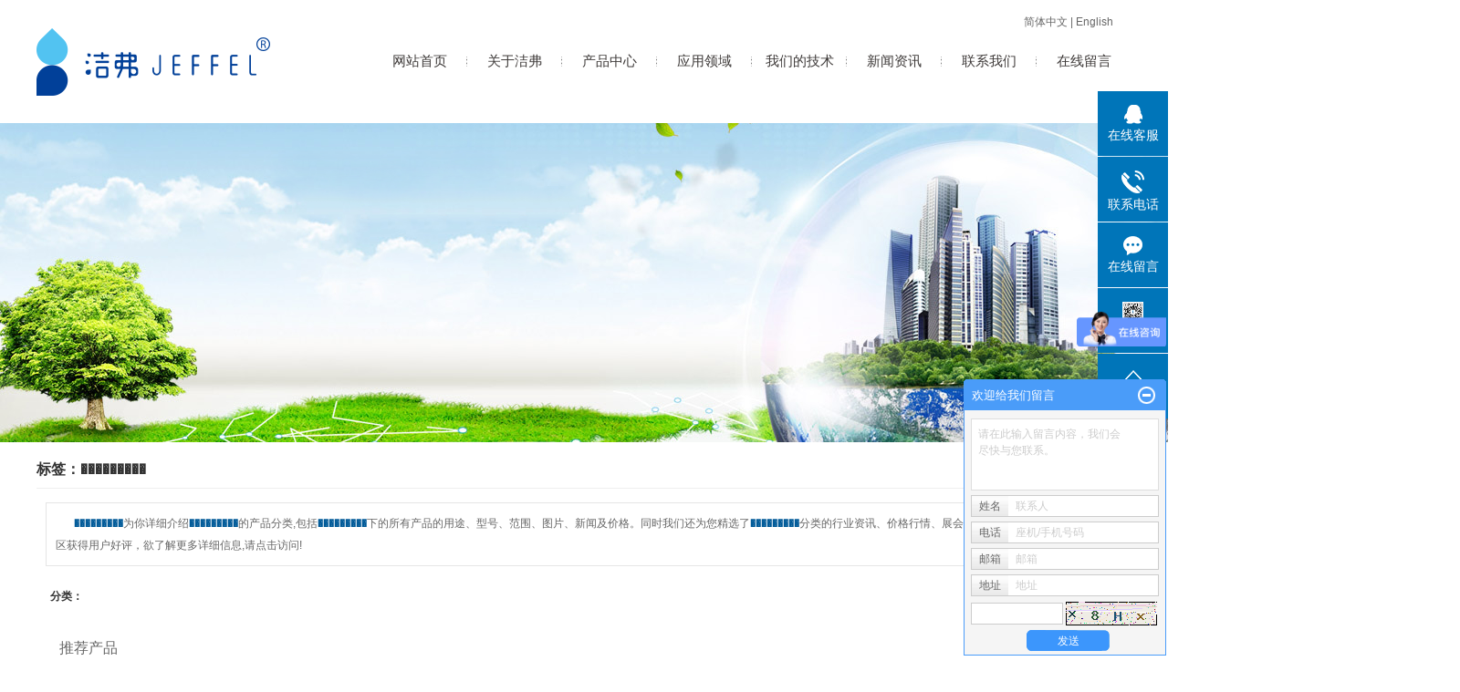

--- FILE ---
content_type: text/html;charset=UTF-8
request_url: http://www.jeffelcn.com/tag/%EF%BF%BD%EF%BF%BD%EF%BF%BD%EF%BF%BD%EF%BF%BD%EF%BF%BD%EF%BF%BD%EF%BF%BD%EF%BF%BD
body_size: 8270
content:
 <!DOCTYPE html>
<html lang="zh-CN">
<head>
<meta charset="utf-8">
<meta http-equiv="X-UA-Compatible" content="IE=edge">
<title>���������-浙江洁弗环保科技有限公司</title>
<meta name="keywords" content="���������" />
<meta name="description" content="���������为你详细介绍���������的产品分类,包括���������下的所有产品的用途、型号、范围、图片、新闻及价格。同时我们还为您精选了���������分类的行业资讯、价格行情、展会信息、图片资料等，在全国地区获得用户好评，欲了解更多详细信息,请点击访问!" />
<link rel="shortcut icon" type="image/x-icon" href="http://www.jeffelcn.com/ico/favicon.ico?1523809964" />
<link rel="stylesheet" type="text/css" href="http://www.jeffelcn.com/template/default/style/base.css?9.2" />
<link rel="stylesheet" type="text/css" href="http://www.jeffelcn.com/template/default/style/model.css?9.2" />
<link rel="stylesheet" type="text/css" href="http://www.jeffelcn.com/template/default/style/main.css?9.2" />
<link rel="stylesheet" type="text/css" href="http://www.jeffelcn.com/template/default/style/lightbox.css?9.2" />
<link rel="stylesheet" type="text/css" href="http://www.jeffelcn.com/data/user.css?9.2" />
<link rel="stylesheet" type="text/css" href="http://www.jeffelcn.com/template/default/style/member.css" />
<script src="http://www.jeffelcn.com/template/default/js/jquery-1.8.3.min.js?9.2"></script>
<script src="http://www.jeffelcn.com/template/default/js/jquery.cookie.js?9.2"></script>
<script>
	var url = 'http://www.jeffelcn.com/';
	var M_URL = 'http://www.jeffelcn.com/m/';
	var about_cid = '';
</script>
<script src="http://www.jeffelcn.com/template/default/js/mobile.js?9.2"></script>


</head>
<body>
<!-- 公共头部包含 -->
<div id="header">
  <div class="top clearfix">
    <div class="logo">
      <a href="http://www.jeffelcn.com/" class="logo">
        <h1><img alt="MBR膜" src="http://www.jeffelcn.com/data/images/other/20180820141436_564.png" /></h1>
      </a>
    </div>
    <div class="topLink">
    <div id="menu" >
  <ul class="nav clearfix">
      <li><a href="http://www.jeffelcn.com/">网站首页</a></li>
      <li><a href="http://www.jeffelcn.com/about/">关于洁弗</a>
        <div class="sec">
                                 <a href="http://www.jeffelcn.com/about/company.html">公司简介</a>
                                  <a href="http://www.jeffelcn.com/about/contact.html">联系我们</a>
                                  <a href="http://www.jeffelcn.com/about/yyzzaf4.html">营业执照</a>
                                  <a href="http://www.jeffelcn.com/about/qyxcp3be.html">企业宣传片</a>
                        </div>
      </li>
      <li><a href="http://www.jeffelcn.com/product/">产品中心</a>
        <div class="sec">
                       <a href="http://www.jeffelcn.com/product/gylm9d5/">膜材料</a>
                       <a href="http://www.jeffelcn.com/product/cpfle744/">净水滤芯</a>
                       <a href="http://www.jeffelcn.com/product/cpfly3ba/">工业水处理</a>
                   </div>
      </li>

  </li>
  <li><a href="http://www.jeffelcn.com/about_fields/" rel="nofollow">应用领域</a></li>
      <li><a href="http://www.jeffelcn.com/about_tech/" rel="nofollow">我们的技术</a></li>
      <li><a href="http://www.jeffelcn.com/news/">新闻资讯</a>
        <div class="sec">
                                 <a href="http://www.jeffelcn.com/news/company/">公司新闻</a>
                                  <a href="http://www.jeffelcn.com/news/xydt/">行业新闻</a>
                        </div>
      </li>
      <li class="lxff"><a href="http://www.jeffelcn.com/about_contact/lxfs024.html">联系我们</a></li>
      <li><a href="http://www.jeffelcn.com/message/" rel="nofollow">在线留言</a></li>
      
  </ul>
</div>
<div class="yyqh">
    <a href="http://www.jeffelcn.com/">简体中文</a>
    |
    <a href="http://www.jeffelcn.com/en/">English</a>
</div>
<script type="text/javascript">

$(function(){
	$('.nav > li').hover(function(){
		var sec_count  = $(this).find('.sec a').length;
		var a_height   = $(this).find('.sec a').eq(0).height();
		var sec_height =  sec_count * a_height;
		$(this).find('.sec').stop().animate({height:sec_height},300);
	},function(){
		$(this).find('.sec').stop().animate({height:0},300);
	});
});


</script>

        </div>
  </div>
  <!-- 导航栏包含 -->
  
</div>
<script type="text/javascript">
$(function(){
  $('.translate-en a').last().css('border','none');
  $('.translate li').hover(function(){
    $(this).find('.translate-en').stop().slideDown();
  },function(){
    $(this).find('.translate-en').stop().slideUp();
  }
  );
});
</script>

<!-- 内页banner -->


<div class="n_banner"><img src="http://www.jeffelcn.com/data/images/slide/20180820192518_170.png" alt="MBR膜,超滤膜厂家,净水滤芯" title="MBR膜,超滤膜厂家,净水滤芯" /></div>


<!-- 主体部分 -->

<div id="container" class="clearfix">
	
	<div class="left">
		<div class="box sort_menu">
		  <h3>公司概况</h3>
		  
	<ul class="sort">
         <li class="about_a">
      	<a href="http://www.jeffelcn.com/about/company.html">公司简介</a>
      	      </li>
          <li class="about_a">
      	<a href="http://www.jeffelcn.com/about/contact.html">联系我们</a>
      	      </li>
          <li class="about_a">
      	<a href="http://www.jeffelcn.com/about/yyzzaf4.html">营业执照</a>
      	      </li>
          <li class="about_a">
      	<a href="http://www.jeffelcn.com/about/qyxcp3be.html">企业宣传片</a>
      	      </li>
    </ul>
<script type="text/javascript">
$(".about_a").hover
(
	function()
	{   
		if($(this).find(".about_b li").length > 0)
		{
			$(this).find(".about_b").stop().show();

		}
		$(this).addClass("change");
	},
	function()
	{
		$(this).find(".about_b").stop().hide();
		$(this).removeClass("change");
	}
);
</script>

		</div>
		
		<div class="box sort_product">
		  <h3>产品分类</h3>
		  <ul class="sort">
    	<li class="layer1">
      <a href="http://www.jeffelcn.com/product/gylm9d5/" class="list_item">膜材料</a>
      <div class="layer2" style="display:none;">
      	<ul>
        	        </ul>
      </div>
    </li>
    	<li class="layer1">
      <a href="http://www.jeffelcn.com/product/cpfle744/" class="list_item">净水滤芯</a>
      <div class="layer2" style="display:none;">
      	<ul>
        	        </ul>
      </div>
    </li>
    	<li class="layer1">
      <a href="http://www.jeffelcn.com/product/cpfly3ba/" class="list_item">工业水处理</a>
      <div class="layer2" style="display:none;">
      	<ul>
        	        </ul>
      </div>
    </li>
  </ul>

<script type="text/javascript">
$(".layer1").hover
(
	function()
	{
		if($(this).find(".layer2 li").length > 0)
		{
			$(this).find(".layer2").stop().show();

		}
		$(this).addClass("change");
	},
	function()
	{
		$(this).find(".layer2").stop().hide();
		$(this).removeClass("change");
	}
);
</script>

		</div>
		
		<div class="box n_news">
			<h3>新闻资讯</h3>
			<div class="content">
			   <ul class="news_list new1">
			     	      			 <li><a href="http://www.jeffelcn.com/news/416.html" title="2018中国家电博览会顺利闭幕 洁弗收获满满">2018中国家电博览会顺利...</a></li>
	     		 	      			 <li><a href="http://www.jeffelcn.com/news/414.html" title="贺，洁弗荣获恒特环保优秀供应商奖">贺，洁弗荣获恒特环保优秀供...</a></li>
	     		 	      			 <li><a href="http://www.jeffelcn.com/news/392.html" title="膜分离设备材料回收和资源化利用空气">膜分离设备材料回收和资源化...</a></li>
	     		 	      			 <li><a href="http://www.jeffelcn.com/news/413.html" title="环保领先企业-洁弗环保亮相2018上海国际水展">环保领先企业-洁弗环保亮相...</a></li>
	     		 	      			 <li><a href="http://www.jeffelcn.com/news/415.html" title="好芯出好水，洁弗纳滤芯华丽上市">好芯出好水，洁弗纳滤芯华丽...</a></li>
	     		 	      			 <li><a href="http://www.jeffelcn.com/news/417.html" title="2018广州国际水展-洁弗现场采访(视频)">2018广州国际水展-洁弗...</a></li>
	     		 			   </ul>
			</div>
		</div>
		<div class="box n_news">
			<h3>热门关键词</h3>
			<div class="content">
			   <ul class="news_list words">
			   	 			       <li><a href="http://www.jeffelcn.com/tag/MBR膜箱" title="MBR膜箱">MBR膜箱</a></li>
			     			       <li><a href="http://www.jeffelcn.com/tag/吸附抑菌滤芯" title="吸附抑菌滤芯">吸附抑菌滤芯</a></li>
			     			       <li><a href="http://www.jeffelcn.com/tag/静压滤芯" title="静压滤芯">静压滤芯</a></li>
			     			       <li><a href="http://www.jeffelcn.com/tag/管超式水滤芯" title="管超式水滤芯">管超式水滤芯</a></li>
			     			       <li><a href="http://www.jeffelcn.com/tag/超滤膜厂家" title="超滤膜厂家">超滤膜厂家</a></li>
			     			       <li><a href="http://www.jeffelcn.com/tag/5寸PES滤芯" title="5寸PES滤芯">5寸PES滤芯</a></li>
			     			       <li><a href="http://www.jeffelcn.com/tag/PVDF膜材料" title="PVDF膜材料">PVDF膜材料</a></li>
			     			       <li><a href="http://www.jeffelcn.com/tag/复合滤芯" title="复合滤芯">复合滤芯</a></li>
			     			       <li><a href="http://www.jeffelcn.com/tag/平压式水滤芯" title="平压式水滤芯">平压式水滤芯</a></li>
			     			       <li><a href="http://www.jeffelcn.com/tag/插入式水滤芯" title="插入式水滤芯">插入式水滤芯</a></li>
			     			       <li><a href="http://www.jeffelcn.com/tag/PES膜材料" title="PES膜材料">PES膜材料</a></li>
			     			       <li><a href="http://www.jeffelcn.com/tag/烧结活性碳滤芯" title="烧结活性碳滤芯">烧结活性碳滤芯</a></li>
			     			   </ul>
			</div>
			<script type="text/javascript">
			  $(function(){
			  	$(".words li:odd").addClass("right_word");
			  });
			</script>
		</div>
		<div class="box n_contact">
		  <h3>联系我们</h3>
		  <div class="content"><p>浙江总部：</p><p>地址：浙江省桐乡市崇福镇开发区世纪大道370号</p><p>邮箱：sales@jeffelcn.com</p><p>电话：0573-88222777</p><p>传真：0573-88222777</p><p>网址:&nbsp; www.jeffelcn.com</p></div>
		</div>
	</div>
	
	
	<div class="right">
	  <div class="sitemp clearfix">
	    <h2>
	标签：���������
</h2>
	    <div class="site">您的当前位置：
	    
	 <a href="http://www.jeffelcn.com/">首 页</a> >> 标签搜索

	    </div>
	  </div>
	  <div class="content">
	   
	<div class="tagdescription"><font>���������</font>为你详细介绍<font>���������</font>的产品分类,包括<font>���������</font>下的所有产品的用途、型号、范围、图片、新闻及价格。同时我们还为您精选了<font>���������</font>分类的行业资讯、价格行情、展会信息、图片资料等，在全国地区获得用户好评，欲了解更多详细信息,请点击访问!</div>
<div class="tag-category">
   <h3>分类：</h3>
   <ul>
        </ul>
</div>
<ul class="tag_list_product clearfix">

</ul>

<ul class="tag_list_news clearfix">
</ul>

<ul class="tag_recom_product clearfix">
  <h3>推荐产品</h3>
  </ul>

<script type="text/javascript">

  $('.product_detail a.buy-product').click(function(){
        islogin();
        var productid= $(this).data('id');
        var url = 'http://www.jeffelcn.com/ajaxOrders.php?action=shopping';
        $.post(url,{id:productid}, function(data){
            if(data == 1){
                window.location.href='http://www.jeffelcn.com/person.php?action=shopping';
            }
        });
    })
    $('.product_detail a.buy-shopping').click(function(){
        islogin();
        var url = 'http://www.jeffelcn.com/ajaxOrders.php?action=shoppingadd';
        $.post(url,{id:productid}, function(data){
            if(data){
                $('span.prompt').text(data).stop().show().stop().fadeOut(1600);
            }
        });

    })
    function islogin(){
        if('' == ''){
            window.location.href='http://www.jeffelcn.com/login.php';
        }
    }
</script>
    <script>
      $('.left').remove();
      $('.right').css('width','100%');
    </script>

	  </div>
	  	</div>
	
	

</div>

<div class="foot">
	<div class="container">
		<div class="nav_foot"><p><a href="/" target="_self" title="MBR膜,超滤膜厂家,净水滤芯" textvalue="网站首页">网站首页</a><a href="/about/" target="_self" title="MBR膜,超滤膜厂家,净水滤芯" textvalue="关于洁弗">关于洁弗</a><a href="/product/" target="_self" title="MBR膜,超滤膜厂家,净水滤芯" textvalue="产品中心">产品中心</a><a href="/about_fields/" target="_self" title="MBR膜,超滤膜厂家,净水滤芯" textvalue="应用领域">应用领域</a><a href="/about_tech/" target="_self">我们的技术</a><a href="/news/" target="_self" title="MBR膜,超滤膜厂家,净水滤芯" textvalue="新闻资讯">新闻资讯</a> <a href="/about_contact/lxfs024.html" target="_self" textvalue="联系我们">联系我们</a><a href="/message/" target="_self" textvalue="在线留言">在线留言</a>&nbsp;</p></div>
		<div class="blogo fl">	<p><img src="/data/upload/image/20180820/1534758157400539.png" title="MBR膜,超滤膜厂家,净水滤芯" alt="MBR膜,超滤膜厂家,净水滤芯" width="300" height="88" border="0" vspace="0" style="width: 300px; height: 88px;"/></p></div>
		<div class="bcode fl">	<p><img src="/data/upload/image/20180820/1534758049251391.png" title="MBR膜,超滤膜厂家,净水滤芯" alt="MBR膜,超滤膜厂家,净水滤芯" width="112" height="112" border="0" vspace="0" style="width: 112px; height: 112px;"/></p><p>微信二维码</p></div>
		<div class="bcont fl"><table data-sort="sortDisabled"><tbody><tr class="firstRow"><td valign="top" rowspan="1" colspan="2" style="word-break: break-all;">浙江总部：</td></tr><tr><td valign="top"><img src="http://www.jeffelcn.com/data/upload/image/20180820/1534758396778014.png" title="1534758396778014.png" alt="icon1.png"/></td><td valign="top" style="word-break: break-all;">地址：浙江省桐乡市崇福镇开发区世纪大道370号</td></tr><tr><td valign="top" style="word-break: break-all;"><img src="http://www.jeffelcn.com/data/upload/image/20180820/1534758408860549.png" title="1534758408860549.png" alt="icon2.png"/></td><td valign="top" style="word-break: break-all;">邮箱：sales@jeffelcn.com</td></tr><tr><td valign="top"><img src="http://www.jeffelcn.com/data/upload/image/20180820/1534758430508549.png" title="1534758430508549.png" alt="icon4.png"/></td><td valign="top" style="word-break: break-all;">电话：0573-88222777</td></tr><tr><td valign="top"><img src="http://www.jeffelcn.com/data/upload/image/20180820/1534758438812095.png" title="1534758438812095.png" alt="icon3.png"/></td><td valign="top" style="word-break: break-all;">传真：0573-88222622</td></tr></tbody></table><p><br/></p><p><br/></p><p><br/></p></div>
		<div class="bcont fr"><table data-sort="sortDisabled"><tbody><tr class="firstRow"><td valign="top" rowspan="1" colspan="2" style="word-break: break-all;">上海销售中心：</td></tr><tr><td valign="top"><img src="http://www.jeffelcn.com/data/upload/image/20180820/1534758396778014.png" title="1534758396778014.png" alt="icon1.png"/></td><td valign="top" style="word-break: break-all;">地址：上海市普陀区曹杨路450号绿地和创大厦2111室</td></tr><tr><td valign="top" style="word-break: break-all;"><img src="http://www.jeffelcn.com/data/upload/image/20180820/1534758408860549.png" title="1534758408860549.png" alt="icon2.png"/></td><td valign="top" style="word-break: break-all;">邮箱：sales@jeffelcn.com</td></tr><tr><td valign="top"><img src="http://www.jeffelcn.com/data/upload/image/20180820/1534758430508549.png" title="1534758430508549.png" alt="icon4.png"/></td><td valign="top" style="word-break: break-all;">电话：021-62586212</td></tr><tr><td valign="top"><img src="http://www.jeffelcn.com/data/upload/image/20180820/1534758438812095.png" title="1534758438812095.png" alt="icon3.png"/></td><td valign="top" style="word-break: break-all;">传真：021-62586271&nbsp;</td></tr></tbody></table><p style="white-space: normal;"><br/></p><p style="white-space: normal;"><br/></p><p><br/></p></div>
	</div>
	<div id="footer">
	<div class="copyright">
		Copyright © http://www.jeffelcn.com/ 浙江洁弗环保科技有限公司 专业从事于<a href="http://www.jeffelcn.com/search.php?wd=MBR膜">MBR膜</a>,<a href="http://www.jeffelcn.com/search.php?wd=超滤膜厂家">超滤膜厂家</a>,<a href="http://www.jeffelcn.com/search.php?wd=MBR膜生物反应器">MBR膜生物反应器</a>, 欢迎来电咨询!&nbsp;&nbsp;<a href="http://beian.miit.gov.cn/">浙ICP备18039446号</a>&nbsp;&nbsp;Powered by <a rel="nofollow" href="http://www.cn86.cn/">祥云平台</a>&nbsp;&nbsp;技术支持：<a rel='nofollow' href='http://www.cn86.cn' target='_blank'>洁弗环保</a>
	</div>
	<div><a href="http://www.jeffelcn.com/getkey/" title="热推产品">热推产品</a>&nbsp;&nbsp;|&nbsp;&nbsp;主营区域：
			<span><a href="http://www.jeffelcn.com/jiangsu.html">江苏</a></span>
			<span><a href="http://www.jeffelcn.com/wujiang.html">吴江</a></span>
			<span><a href="http://www.jeffelcn.com/kunshan.html">昆山</a></span>
			<span><a href="http://www.jeffelcn.com/changshu.html">常熟</a></span>
			<span><a href="http://www.jeffelcn.com/taicang.html">太仓</a></span>
			<span><a href="http://www.jeffelcn.com/wuzhong.html">吴中</a></span>
			<span><a href="http://www.jeffelcn.com/tianjin.html">天津</a></span>
			<span><a href="http://www.jeffelcn.com/wuhan.html">武汉</a></span>
			<span><a href="http://www.jeffelcn.com/shanghai.html">上海</a></span>
			<span><a href="http://www.jeffelcn.com/beijing.html">北京</a></span>
			</div>
</div>
</div>


<!-- 此处为统计代码 -->
<script>
var _hmt = _hmt || [];
(function() {
  var hm = document.createElement("script");
  hm.src = "https://hm.baidu.com/hm.js?e086b8fe409b004b0e920f67395189c8";
  var s = document.getElementsByTagName("script")[0]; 
  s.parentNode.insertBefore(hm, s);
})();
</script>

<link rel="stylesheet" type="text/css" href="http://www.jeffelcn.com/template/default/style/kf.css" />
<div class="float-kf">
         <li class="online">
      <a href=""><img src="http://www.jeffelcn.com/template/default/images/kf/qq_online.png"><span>在线客服</span></a>
      <div class="chat">
        <i class="icon"></i>
                        <div class="chatlist">
           <a rel="nofollow" href="http://wpa.qq.com/msgrd?v=3&uin=2334372864&site=qq&menu=yes" target="_blank" >
           <img src="http://www.jeffelcn.com/template/default/images/kf/qq.png" alt='在线咨询'><span>在线咨询</span>
        </a></div>
                  </div>
   </li>
          <li class="contact-number">
      <div class="content"><a href="javascript:void(0)"><img src="http://www.jeffelcn.com/template/default/images/kf/contact.png"><span>联系电话</span></a><div class="tel">18357209289</div></div>
   </li>
   <li><a href="http://www.jeffelcn.com/message/"><img src="http://www.jeffelcn.com/template/default/images/kf/message.png"><span>在线留言</span></a></li>
      <li class="ewm">
      <a href="javascript:void(0)"><img src="http://www.jeffelcn.com/data/images/other/20180828150307_947.jpg"><span>手机网站</span></a>
      <div class="ewm-img"><img src="http://www.jeffelcn.com/data/images/other/20180828150307_947.jpg"></div>
    </li>
       <li><a href="javascript:void(0)" id="gotop"><img src="http://www.jeffelcn.com/template/default/images/kf/top.png"></a></li>
</div>


<div class="kf-switch clearfix">
   <div class="kf-open">
      <img src="http://www.jeffelcn.com/template/default/images/kf/open.png">
      <span>在线咨询</span>
   </div>
   <div class="kf-content">
      <div class="kf-lists">
                        <li>
           <a rel="nofollow" href="http://wpa.qq.com/msgrd?v=3&uin=2334372864&site=qq&menu=yes" target="_blank" >
           <img src="http://www.jeffelcn.com/template/default/images/kf/qq1.png" alt='在线咨询' class="hover">
        </a></li>
                    <li>
           <a rel="nofollow" href="http://www.jeffelcn.com/message/" target="_blank" >
           <img src="http://www.jeffelcn.com/template/default/images/kf/liuyan.png" class="hover">
        </a></li>
                <li class="erweima">
           <a rel="nofollow">
           <div class="smallImg"><img src="http://www.jeffelcn.com/data/images/other/20180828150307_947.jpg"></div>
           </a>
           <div class="bigImg"><img src="http://www.jeffelcn.com/data/images/other/20180828150307_947.jpg"></div>
        </li>
              </div>
      <div class="close-btn"><img src="http://www.jeffelcn.com/template/default/images/kf/closebtn.png"></div>
   </div>
</div>


<script>
  $(document).ready(function(){
      $(function () {
  //当点击跳转链接后，回到页面顶部位
          $("#gotop").click(function(){
              $('body,html').animate({scrollTop:0},400);
              return false;
          });
      });
  });
</script>

<script>
   $('.kf-open').on('click',function(){
      $(".kf-content").animate({opacity:'show'},'normal',function(){
      $(".kf-content").show();
      });
      $(this).hide();
   });
   $('.close-btn').on('click',function(){
      $(".kf-content").animate({width:'hide',opacity:'hide'},'normal',function(){
      $(".kf-content").hide();
      });
      $('.kf-open').show();
   });
</script>

<script type="text/javascript">
    var href="data/images/other/20180828150307_947.jpg";
    if(href=="")
    {
       $(".code").css("display","none");
    }
    var currentid='8';
    if(currentid!='7')
    {
      switch(currentid)
      {
          case '1':
          $('.kf_btn').css('background','url("http://www.jeffelcn.com/template/default/images/kf/qing.png") left 33px no-repeat');
          $('.top_bg').css('background','url("http://www.jeffelcn.com/template/default/images/kf/qing1.png") left bottom no-repeat');
          $('.othercolor').css('background','#40c0ac');
          break;

          case '2':
          $('.kf_btn').css('background','url("http://www.jeffelcn.com/template/default/images/kf/puper.png") left 33px no-repeat');
          $('.top_bg').css('background','url("http://www.jeffelcn.com/template/default/images/kf/puple1.png") left bottom no-repeat');
          $('.othercolor').css('background','#8838cc');
          break;

          case '3':
          $('.kf_btn').css('background','url("http://www.jeffelcn.com/template/default/images/kf/kefu_yellow.png") left 33px no-repeat');
          $('.top_bg').css('background','url("http://www.jeffelcn.com/template/default/images/kf/yellow1.png") left bottom no-repeat');
          $('.othercolor').css('background','#ffc713');
          break;

          case '4':
          $('.kf_btn').css('background','url("http://www.jeffelcn.com/template/default/images/kf/kefu_left.png") left 33px no-repeat');
          $('.top_bg').css('background','url("http://www.jeffelcn.com/template/default/images/kf/red1.png") left bottom no-repeat');
          $('.othercolor').css('background','#e5212d');
          break;

          case '5':
          $('.kf_btn').css('background','url("http://www.jeffelcn.com/template/default/images/kf/kefu_cheng.png") left 33px no-repeat');
          $('.top_bg').css('background','url("http://www.jeffelcn.com/template/default/images/kf/cheng1.png") left bottom no-repeat');
          $('.othercolor').css('background','#e65a22');
          break;

          case '6':
          $('.kf_btn').css('background','url("http://www.jeffelcn.com/template/default/images/kf/green.png") left 33px no-repeat');
          $('.top_bg').css('background','url("http://www.jeffelcn.com/template/default/images/kf/green1.png") left bottom no-repeat');
          $('.othercolor').css('background','#78cf1b');
          break;

          case '8':
          $('.float-kf').css('display','block');
          break;

          case '9':
          $('.float-kf').css('display','none');
          $('.kf-switch').css('display','block');
          break;

      }
    }
    var _windowScrollTop=0;    //滚动条距离顶端距离
    var _windowWidth=$(window).width(); //窗口宽度
    $(window).scroll(actionEvent).resize(actionEvent);  //监听滚动条事件和窗口缩放事件
        //响应事件
    function actionEvent(){
        _windowScrollTop = $(window).scrollTop();  //获取当前滚动条高度
     //   _windowWidth=$(window).width();//获取当前窗口宽度
        moveQQonline();//移动面板
    }
        //移动面板
    function moveQQonline(){
                //.stop()首先将上一次的未完事件停止，否则IE下会出现慢速僵死状态，然后重新设置面板的位置。
        $(".kf").stop().animate({
              top: _windowScrollTop+100
             }, "fast");
        $('.alignCenter').stop().animate({
              top: _windowScrollTop+133
             }, "fast");

        $(".kf-switch").stop().animate({
              top: _windowScrollTop+100
             }, "fast");
        $(".float-kf").stop().animate({
              top: _windowScrollTop+100
             }, "fast");
    }
$(".kf_btn").toggle(
  function()
  {
    $('.open').addClass('close');
    $('.alignCenter').hide();
    $(".kf_main").animate({width:'hide',opacity:'hide'},'normal',function(){
      $(".kf_main").hide();
      var href="data/images/other/20180828150307_947.jpg";
      if(href==""){
        $(".code").css("display","none");
      }else{
        $('.e_code img').animate({width:'hide',opacity:'hide'});
      }

    });
  },
  function(){
    $('.open').removeClass('close');
    $(".kf_main").animate({opacity:'show'},'normal',function(){
      $(".kf_main").show();
      var href="data/images/other/20180828150307_947.jpg";
      if(href==""){
        $(".code").css("display","none");
      }else{
        $('.e_code img').animate({opacity:'show'});
      }

    });
  }
);

$('#hidden_share').click(function(){
    $('.alignCenter').show();
})
$('.alignCenter .title img').click(function(){
    $('.alignCenter').hide();
})
</script>

	<!--[if IE 6]>  
<style type="text/css">
#m_div{position:absolute;}
</style>  
<![endif]-->
<div id="m_div">
<div class="w_title">
	<div id="m_top"></div>
	<div id="m_mid"></div>
	<div id="m_bot">欢迎给我们留言</div>
	<a href="javascript:void(0);" class="m_close" title="最小化"></a>
</div>
<form class="message w_message" action="http://www.jeffelcn.com/message/" method="post">
	<input name="action" type="hidden" value="saveadd" />
 	<div class='index_message'>
    	<span class="m_label d_label">请在此输入留言内容，我们会尽快与您联系。</span>
		<textarea id="content" rows="2" cols="80" name="content" class="m_input"></textarea>
 	</div>
	<div class='name_input clearfix'>
    	<div class='input_left'>姓名</div>
     	<div class='input_right'>
        	<span class="m_label">联系人</span>   
        	<input id="name" name="name" type="text" class="m_input" />
    	</div>
	</div>

	<div class='name_input clearfix'>
    	<div class='input_left'>电话</div>
    	<div class='input_right'>
        	<span class="m_label">座机/手机号码</span>
	    	<input id="contact" name="contact" type="text" class="m_input" />
        </div>
    </div>

    <div class='name_input clearfix'>
    	<div class='input_left'>邮箱</div>
    	<div class='input_right'>
        	<span class="m_label">邮箱</span>
	    	<input id="email" name="email" type="text" class="m_input" />
        </div>
    </div>

    <div class='name_input clearfix'>
    	<div class='input_left'>地址</div>
    	<div class='input_right'>
        	<span class="m_label">地址</span>
	    	<input id="address" name="address" type="text" class="m_input" />
        </div>
    </div>
 
	<div id="code">
		<input id="checkcode" name="checkcode" type="text" /> 
	    <img id="checkCodeImg" src="http://www.jeffelcn.com/data/include/imagecode.php?act=verifycode" onclick="changCode('http://www.jeffelcn.com/', 100, 26)"  />
	</div>
 
	<div class="m_under">
		<input type="submit" class="msgbtn" name="btn" value="发送" />
    </div>
</form>
</div>
<script type="text/javascript">
$(".w_title").toggle(function(){
	$(".w_message").hide();
	$(".m_close").attr("title","最大化");	
	$(".m_close").addClass("m_open");
},
function(){
	$(".w_message").show();
	$(".m_close").attr("title","最小化");
	$(".m_close").removeClass("m_open");	
}
);
var currentid='8';
if(currentid!='7')
{
	switch(currentid)
	{
		case '1':
		 $('#m_top').css('background','#3cb6a2');
		 $('#m_mid').css('background','#3cb6a2');
		 $('#m_bot').css('background','#3cb6a2');
		 $('.w_message').css('border-color','#3cb6a2');
		 $('.w_message .msgbtn').css('background','url("http://www.jeffelcn.com/template/default/images/newadd/style1.png") left bottom no-repeat');
		break;

		case '2':
		  $('#m_top').css('background','#8039c5');
		  $('#m_mid').css('background','#8039c5');
		  $('#m_bot').css('background','#8039c5');
		  $('.w_message').css('border-color','#8039c5');
		  $('.w_message .msgbtn').css('background','url("http://www.jeffelcn.com/template/default/images/newadd/style2.png") left bottom no-repeat');
		break;

		case '3':
		  $('#m_top').css('background','#ffc50c');
		  $('#m_mid').css('background','#ffc50c');
		  $('#m_bot').css('background','#ffc50c');
		  $('.w_message').css('border-color','#ffc50c');
		  $('.w_message .msgbtn').css('background','url("http://www.jeffelcn.com/template/default/images/newadd/style3.png") left bottom no-repeat');
		break;

		case '4':
		  $('#m_top').css('background','#ed2b36');
		  $('#m_mid').css('background','#ed2b36');
		  $('#m_bot').css('background','#ed2b36');
		  $('.w_message').css('border-color','#ed2b36');
		  $('.w_message .msgbtn').css('background','url("http://www.jeffelcn.com/template/default/images/newadd/style4.png") left bottom no-repeat');
		break;

		case '5':
		  $('#m_top').css('background','#e4531a');
		  $('#m_mid').css('background','#e4531a');
		  $('#m_bot').css('background','#e4531a');
		  $('.w_message').css('border-color','#e4531a');
		  $('.w_message .msgbtn').css('background','url("http://www.jeffelcn.com/template/default/images/newadd/style5.png") left bottom no-repeat');
		break;

		case '6':
		  $('#m_top').css('background','#74cb17');
		  $('#m_mid').css('background','#74cb17');
		  $('#m_bot').css('background','#74cb17');
		  $('.w_message').css('border-color','#74cb17');
		  $('.w_message .msgbtn').css('background','url("http://www.jeffelcn.com/template/default/images/newadd/style6.png") left bottom no-repeat');
		break;
 
	}
}
</script>
<script>
var _hmt = _hmt || [];
(function() {
  var hm = document.createElement("script");
  hm.src = "https://hm.baidu.com/hm.js?d171c1ff67ee1c5ac07daa89cfd08068";
  var s = document.getElementsByTagName("script")[0]; 
  s.parentNode.insertBefore(hm, s);
})();
</script>
<!--底部JS加载区域-->
<script type="text/javascript" src="http://www.jeffelcn.com/template/default/js/common.js?9.2"></script>
<script type="text/javascript" src="http://www.jeffelcn.com/template/default/js/message.js?9.2"></script>
<script type="text/javascript" src="http://www.jeffelcn.com/template/default/js/lightbox.js"></script>
<script type="text/javascript" src="http://www.jeffelcn.com/template/default/js/banner.js"></script>
</body>
</html>


--- FILE ---
content_type: text/css
request_url: http://www.jeffelcn.com/template/default/style/main.css?9.2
body_size: 15093
content:
/*头部样式*/
.tophead{width: 1200px;margin: 0 auto;line-height: 32px}
#header{width: 1200px;margin:0 auto;}
.logo{float:left;line-height:  135px;}
.container{width: 1200px;margin: 0 auto}


.topLink{float:right;text-align:right;position: relative;z-index: 9999;}
.translate{width:100px;position: absolute;left: 0;top:10px;z-index: 9999;}
.tran-in{left:120px;}
.translate li{border: 1px dashed #cccccc;line-height: 26px;text-align: left;background: #fff;}
.translate li a{display: block;padding-left: 10px;background: url(../images/dot4.png) no-repeat 88% 11px;}
.translate li a:hover{text-decoration: none;color:#275cea;cursor: pointer;}
.translate-en{display: none;padding: 6px;padding-top:0px;}
.translate li .translate-en a{padding-left: 0px;text-align: center;background: #fff;border-bottom: 1px solid #cccccc;}
.translate li .translate-en a:hover{font-weight: bold;}
.yyqh{
position: absolute;
top: 15px;
right: 20px;
z-index: 9999;
}
.top_lan{
	padding: 0 10px;
	position: relative;
	z-index: 888888;
	line-height: 40px;
	color: #9D9D9D;
}
.top_lan p{
	padding-left:25px ;
	background: url(../images/lan_img.jpg) no-repeat 0 50%;
	margin-bottom: 0;
}
.lan_box{
	display: none;
	transition: .3s;
	text-align: center;
}
.top_lan:hover .lan_box{
	display: block;
}
.top_lan:hover {
	background: #FFFFFF;
	border: 1px solid #CCCCCC;
}
.topLink .f_count{color:#ff0000;font-size:13px;font-weight:bold;}
.topLink .k1{line-height:32px;padding-top:5px;}
.topLink .k2{color:#074b91;font-size:14px;font-family:"微软雅黑";}

#menu{padding:17px 0;}

/*热门搜索*/
.searchout{width: 100%;height: 30px;line-height: 30px;background: #f7f8f8}
.search{width:1200px;margin:0 auto;line-height:30px;}
#formsearch{width: 320px;float:left;background: url(../images/ss.png) no-repeat left center;position: relative;}
.hotSearch{float:right;font-weight:normal;}


/*主体样式*/
#container{width:1200px;margin:0 auto;margin-top:10px;}
.menu_cate{width:220px;float:left;}
.cate_title{line-height:31px;padding-left:15px;font-weight:bold;font-family:"微软雅黑";
background:url(../images/nav.png) no-repeat 0% 100%;font-size:14px;color:#000;}
.about{width:460px;float:left;margin-left:12px;padding-bottom:5px;}
.about_title{line-height:31px;padding-left:15px;font-weight:bold;font-family:"微软雅黑";
background:url(../images/nav.png) no-repeat 0% 100%;font-size:14px;color:#000;}
.about .content{padding:5px;padding-bottom:12px;text-indent:20px;}
.navigation{float:right;width:100px;}

.index-title{line-height:31px;padding-left:15px;font-weight:bold;font-family:"微软雅黑";
background:url(../images/nav.png) no-repeat 0% 100%;font-size:14px;color:#000;}
.index-table td{border:solid #add9c0; border-width:0px 1px 1px 0px; padding:10px 5px;}
.index-table{border:solid #add9c0; border-width:1px 0px 0px 1px;margin-top:10px;}

/*首页标题样式*/
.tits{
    text-align: center;
    line-height: 36px;
}
.tits div:nth-child(1){
    font-size:  33px;
    color:  #014099;
    font-weight:  bold;
}
.tits div:nth-child(2){color:  #b5b5b6;font-size: 18px;background: url(../images/ttline.png) no-repeat center;text-transform:  uppercase;}


/*产品中心*/
.products{
    width: 1200px;
    margin: 0 auto;
    margin-top: 38px;
}
.products .prott{
    font-size: 22px;
    text-align:  center;
    background:  url(../images/prott.png) no-repeat center;
    color: #fff;
    margin-bottom: 40px;
    position: relative;
}
.prott a{
    position: absolute;
    top:10px;
    right: 20px;
    display: block;
    font-size: 14px;
    color: rgba(0,0,0,0.5);
}
.products .procont1{
    margin-top: 36px;
}
.products .procont2{margin-top: 45px;}
.products li{float:left;margin-left: 12px;margin-right: 12px;_display:inline;}
.products li a.img img{width: 276px;height: 305px;}
.products li h3{text-align:center;}
.products li h3 a{font-weight:normal;height: 40px;line-height: 40px;color:#000000;display:block;font-size:15px;}
.products li a.img{display:block;border: 1px solid #01a1eb;}

/*公司简介*/
.aboutus{
    width: 100%;
    background: #f7f8f8;
    padding-top: 40px;
    margin-top: 54px;
    padding-bottom: 64px;
}
.aboutus .ableft{width: 544px;font-size: 15px;color:  #000000;line-height: 30px;padding-left: 10px;margin-top: 32px;}
.aboutus .ableft img{width:330px;height:97px;margin-bottom: 28px;}
.slideBox{width: 569px;height: 345px;overflow:hidden;position:relative;margin-top: 32px;}
.slideBox .hd{height:15px;overflow:hidden;position:absolute;right: 18px;bottom: 18px;z-index:1;}
.slideBox .hd ul{ overflow:hidden; zoom:1; float:left;  }
.slideBox .hd ul li{float:left;margin-right: 10px;width:8px;height:8px;line-height:8px;text-align:center;background:#fff;cursor:pointer;border-radius: 5px;}
.slideBox .hd ul li.on{ background:#f00; color:#fff; }
.slideBox .bd{ position:relative; height:100%; z-index:0;   }
.slideBox .bd li{ zoom:1; vertical-align:middle; }


/*我们的技术*/
.technologys{
    background: #00a0ea;
    width: 100%;
    padding-top: 88px;
    padding-bottom: 136px;
}
.technologys .tits div:nth-child(1){
    color:  #fff;
}
.technologys .tits div:nth-child(2){color:  #fff;background: url(../images/ttline1.png) no-repeat center;}
.techdetail{width: 1200px;margin: 0 auto;margin-top: 60px;}
.techdetail li{float:left;width: 365px;height: 449px;margin-left:15px;margin-right:15px;background: #fff;_display:inline;text-align:center}
.techdetail li h3{text-align:center;margin-top: 21px;font-weight:normal;height: 32px;line-height: 32px;color: #000000;display:block;font-size: 23px;}
.techdetail li div{
    color:  #00a0ea;
    font-size: 20px;
}
.techdetail li a.img{display:block;padding-top: 40px;}
.techdetail li a.more{display:block;height: 44px;width: 175px;margin:  0 auto;line-height:  44px;border: 1px solid #000000;font-size:  20px;color: #000000;margin-top: 48px;}


/*我们的优势*/
.advantages{
    width: 1200px;
    margin: 0 auto;
    margin-top: 104px;
}
.advantages .ysimg{
    width: 582px;
}
.advantages .ysimg img{
    width: 100%;
}
.advantages .ys{
    width: 540px;
    font-size:12px;
    color:#666;
}
.advantages .ystt{
    margin-bottom: 12px;
}
.advantages .yslist p{
    padding-left:72px;
    line-height:21px
}
.advantages .yslist span{
    background: url(../images/ysiconh.png) no-repeat center left;
    padding-left: 18px;
    margin-left: -18px;
}
.advantages .ylists p{
    background: url(../images/ysicon.png) no-repeat 48px 6px;
}
.advantages .ylists p:nth-child(1){
    margin-bottom:16px
}

.advantages .advcont{
    margin-top: 84px
}



/*应用领域*/
.fields{width: 1200px;margin: 0 auto;margin-bottom: 60px;margin-top: 100px;}
.fields ul{margin-top: 42px;}
.fields li{float:left;margin-left: 50px;_display:inline;}
.fields li:nth-child(1){margin-left:0}
.fields li h3{text-align:center;height: 24px;line-height: 24px;font-size:  14px;font-weight:  normal;color: #000;padding-top: 12px;}
.fields li a.img{display:block;}



/*案例展示*/
.caseshow{width: 100%;background: #f1f1f1;padding-top: 28px;padding-bottom: 48px;}
.caseshow ul{margin-top: 54px;}
.caseshow li{float:left;margin-left: 24px;_display:inline;}
.caseshow li a.img img{width: 282px;height:282px;}
.caseshow li h3{text-align:center;height: 42px;line-height: 42px;}
.caseshow li h3 a{font-weight:normal;color: #000000;font-size: 16px;}
.caseshow li a.img{display:block;}

/*首页新闻中心*/
.innbox{width: 1200px;margin: 0 auto;margin-top: 51px;}
.innbox .innpic{width: 278px;height: 300px;position: relative;float: left;margin-right: 20px;margin-top: 40px;margin-left: 18px;}
.innbox .innpic img{width: 278px;height: 300px;}
.innbox .innpic h3{display: block;position: absolute;left: 0;bottom: 0;width: 100%;height: 41px;text-align: center;line-height: 41px;color: #fff;font-size: 16px;font-weight: normal;background: rgba(255, 96, 0, .8);}
.innbox .innpic a{display: none;position: absolute;top: 0;left: 0;width: 100%;height: 100%;background: rgba(53, 170, 224, .5);font-size: 16px;color: #fff;text-align: center;line-height: 300px; }
.innbox .innpic:hover a{display: block;}
.innbox .innpic2{width: 278px;height: 300px;position: relative;float: left;margin-right: 26px;margin-top: 40px;}
.innbox .innpic2 img{width: 278px;height: 300px;}
.innbox .innpic2 h3{display: block;position: absolute;left: 0;bottom: 0;width: 100%;height: 41px;text-align: center;line-height: 41px;color: #fff;font-size: 16px;font-weight: normal;background: rgba(34, 38, 41, .8);}
.innbox .innpic2 a{display: none;position: absolute;top: 0;left: 0;width: 100%;height: 100%;background: rgba(53, 170, 224, .5);font-size: 16px;color: #fff;text-align: center;line-height: 300px; }
.innbox .innpic2:hover a{display: block;}
.innbox .inbrt{width: 560px;float: right;}
.innbox .innlist1{margin-top: 40px;}
.innbox .innlist1 li img{width: 120px;height: 120px;float: left;}
.innbox .innlist1 li h3{display: block;float: right;width: 420px;font-size: 14px;color: #434343;font-weight: normal;padding-top: 15px;}
.innbox .innlist1 li h3 a{color: #333333;}
.innbox .innlist1 li h3 span{display: block;font-size: 12px;color: #999999;line-height: 20px;padding-top: 13px;}
.innbox .innlist2{margin-top: 21px;}
.innbox .innlist2 li{float: left;background: url(../images/innicon.png)left center no-repeat;padding-left: 16px;width: 240px;font-size: 14px;line-height: 32px;margin-right: 48px;}
.innbox .innlist2 li:nth-child(2n){margin-right:0}

/*----- Common css ------*/
.fl{float:left;}
.fr{float:right;}
.di{_display:inline;}
.fwn{font-weight:normal;}
.dib{*display:inline;_zoom:1;_display:inline;_font-size:0px;}

/*首页新闻*/
.news_company{width:280px;float:right;}
.news1_title{line-height:31px;padding-left:15px;font-weight:bold;font-family:"微软雅黑";
background:url(../images/nav.png) no-repeat 0% 100%;font-size:14px;color:#000;}
.news_company .content{padding:5px;}

/*首页左侧联系我们*/
.contact{width:218px;float:left;padding-bottom:5px;margin-top:10px;}
.contact_title{line-height:31px;padding-left:15px;font-weight:bold;font-family:"微软雅黑";
background:url(../images/nav.png) no-repeat 0% 100%;font-size:14px;color:#000;}
.contact .content{padding:5px;padding-left:8px;}

/*工程案例*/
.case{width:460px;float:left;margin-left:12px;padding-bottom:5px;margin-top:10px;}
.case_title{line-height:31px;padding-left:15px;font-weight:bold;font-family:"微软雅黑";
background:url(../images/nav.png) no-repeat 0% 100%;font-size:14px;color:#000;}
.case .content{padding:5px;padding-bottom:12px;text-indent:20px;}

.news2_company{margin-top:10px;}

/*产品推荐*/
.recommend_product{margin-top:10px;width:692px;float:left;}
.recommend_product .title{line-height:31px;padding-left:15px;font-weight:bold;font-family:"微软雅黑";background:url(../images/nav.png) no-repeat 0% 100%;font-size:14px;color:#000;}
.recommend_product .content{padding-top:15px;padding-bottom:14px;}
.roll_product li{padding-bottom:0px;}

/*品牌列表*/
.brand-list{margin: 20px 0px;display: flex;display: -webkit-flex;flex-wrap: wrap;}
.brand-list li{margin: 5px 8px;}
.brand-list li:hover{box-shadow: 2px 1px 5px;}
.brand-list li img {width: 150px;height: 120px;}

/*前台多页签*/
.news{width:1000px;float:left;margin-top: 10px;}
.tab{position:relative;}
.tab li{float:left;width:100px;height:30px;display:block;line-height:30px;border:1px solid #ccc;margin-right:8px;text-align:center;color:#333;font-size:12px;cursor: pointer;}
.tab li.cur{color:#fff;text-decoration:none;font-size:12px;background:#3a78c1;border-color: #3a78c1;}

.tt{display: none;}
.list1{padding:8px 10px;}
.list1 li{line-height:27px;position:relative;vertical-align: middle;}
.list1 li a{background:url(../images/list_dot1.gif) left center no-repeat;padding-left:12px;line-height:27px;color:#555555;}
.list1 li a:hover{color:#00a0ea;text-decoration:none;}
.list1 li span{position:absolute;right:0px;line-height:30px;top:0;color:#999;}




/*友情链接*/
.f_link{width:1200px;margin:0 auto;margin-top:54px;line-height:30px;}
.f_link .f_linktt{width: 345px;height: 40px;background: url(../images/flink.png) no-repeat center;margin: 0 auto;margin-bottom: 18px;}
.f_link a{font-size: 13px;color: #595757;margin-right: 24px;}
/*页面底部*/
.foot{width: 100%;background: url(../images/foot.jpg) no-repeat center;height: 436px;position: relative;margin-top: 28px;}
.foot .blogo{
    width: 300px;
    margin-right: 32px;
    padding-top: 18px;
}
.foot .blogo img{
    width: 100%;
}
.foot .bcode{
    width:  112px;
    text-align:  center;
    color:  #ffffff;
    font-size:  13px;
    line-height: 32px;
    margin-right: 36px;
    padding-top: 8px;
}
.foot .bcode img{
    width:100%
}
.foot .bcont{
    font-size:  13px;
    color: #fff;
    line-height: 28px;
}
.foot .bcont img{
    margin-right:10px
}
.foot .bcont.fr{
    background: url(../images/bline.png) no-repeat left top;
    padding-left:16px;
}



#footer{color:#727171;position:absolute;width:1920px;text-align:center;padding-top:24px;left:50%;margin-left: -960px;padding-bottom: 32px;bottom: 0;background: #efefef;}
#footer a{color:#727171;}
#footer a:hover{color:#00a0ea;text-decoration:none;}
.nav_foot{text-align:center;line-height:24px;font-size: 15px;padding-top: 56px;padding-bottom: 64px;}
.nav_foot a{padding-left: 48px;padding-right: 48px;background:url(../images/fline.png) no-repeat left center;height: 18px;color: #fff;}
.nav_foot a:first-child{padding-left:0;background:none}
.nav_foot a:last-child{padding-right:0}
.copyright{text-align:center;line-height:24px;}

/*------------内页-------------------*/

.left {
    width: 224px;
    float: left;
}

.left .box {
    margin-bottom: 10px;
}

.left .box h3 {
    line-height: 60px;
    padding-left: 34px;
    background: #3480ce;
    font-size: 18px;
    color: #fff;
    font-weight: 400;
    position: relative
}

.left .box h3::after{
    content:"";
    position: absolute;
    width:5px;
    height:20px;
    top:20px;
    left:15px;
    background: #fff
}

.left .box .content {
    padding: 5px 0px;
}
.prodescription{border:1px solid #e5e5e5;background:#f9f9f9;line-height:24px;padding:10px;margin-bottom:15px;text-indent:20px;}

.n_banner{width:1920px;position: relative;left: 50%;margin-left: -960px;height: 350px;}
.n_banner img{width:1920px;margin:0 auto}
.left{width:225px;float:left;}
.sort_menu h3{background-color:#ececec;line-height:28px;padding-left:15px;font-weight:bold;}
.sort_product{margin-top:10px;}
.sort_product h3{background-color:#ececec;line-height:28px;padding-left:15px;font-weight:bold;}

.n_contact{margin-top:10px;}
.n_contact h3{background-color:#ececec;line-height:28px;padding-left:15px;font-weight:bold;}
.n_contact .content{padding:5px;line-height:24px;}

.right{width:960px;float:right;padding-bottom:10px;}
.sitemp {
    border-bottom:1px solid #eee;

}

.sitemp h2 {
    width: 340px;
    float: left;
    line-height: 40px;
    text-align: left;
    font-size: 16px;
    color:#333;
}

.sitemp .site {
    width: 380px;
    float: right;
    text-align: right;
    line-height: 40px;
}
.right .content{padding:10px;padding-top:15px;overflow:hidden;line-height: 24px;}
.sort_album{margin-top: 15px;}
